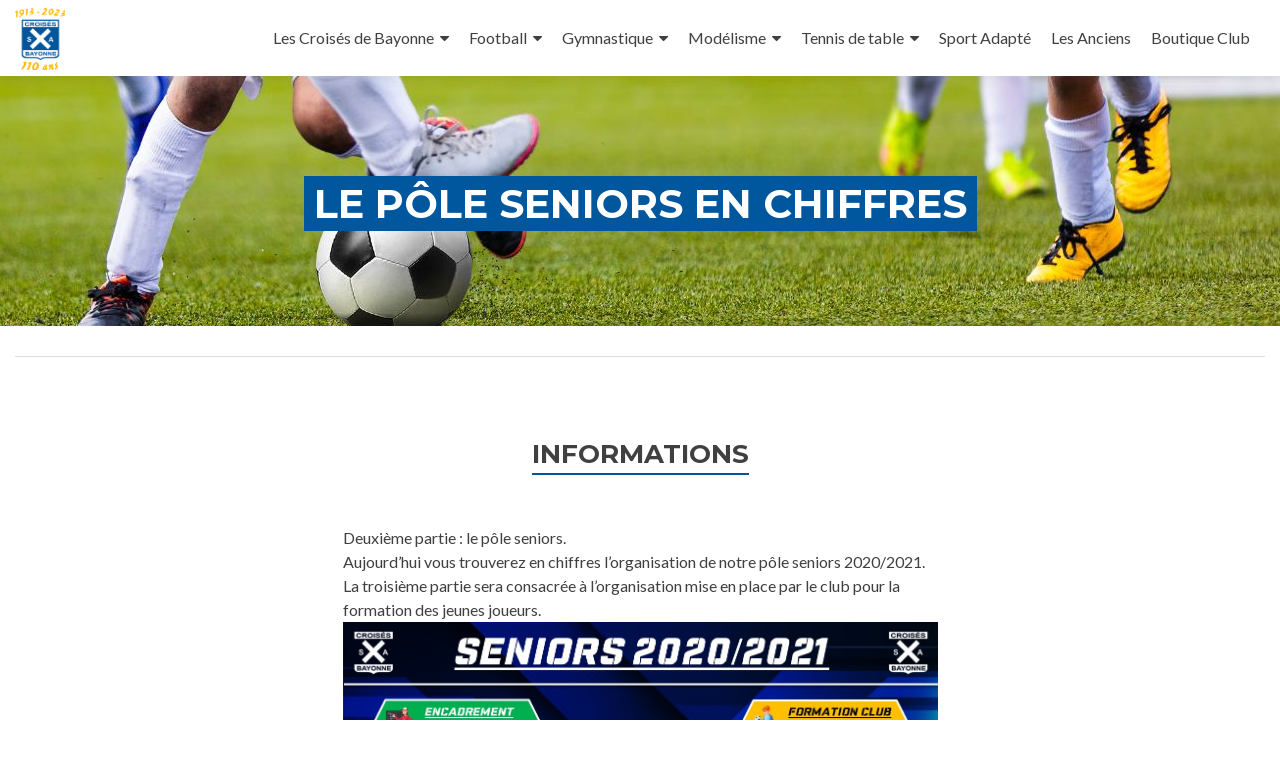

--- FILE ---
content_type: text/html; charset=UTF-8
request_url: https://croises-saint-andre-bayonne.fr/events_foot/le-pole-seniors-en-chiffres/
body_size: 12657
content:


<!DOCTYPE html>

<html lang="fr-FR">

<head>
<meta charset="UTF-8">
<meta name="viewport" content="width=device-width, initial-scale=1">
<meta name="google-site-verification" content="E5Zh0q4KYAPFYiA9sk6_gy_AEEcFeFja52hc7ibJMWE" />
<link rel="profile" href="http://gmpg.org/xfn/11">
<link rel="pingback" href="https://croises-saint-andre-bayonne.fr/xmlrpc.php">
<link rel="stylesheet" href="https://maxcdn.bootstrapcdn.com/font-awesome/4.5.0/css/font-awesome.min.css">
<script src="https://croises-saint-andre-bayonne.fr/wp-content/themes/croises-saint-andre/js/jquery.js"></script>
<!--<script src="https://croises-saint-andre-bayonne.fr/wp-content/themes/croises-saint-andre/js/bootstrap.min.js"></script>-->
<script src="https://croises-saint-andre-bayonne.fr/wp-content/themes/croises-saint-andre/js/materialize.min.js"></script>
<script src="https://croises-saint-andre-bayonne.fr/wp-content/themes/croises-saint-andre/js/statistiques_display.js"></script>

<!--[if lt IE 9]>
<script src="https://croises-saint-andre-bayonne.fr/wp-content/themes/zerif-lite/js/html5.js"></script>
<link rel="stylesheet" href="https://croises-saint-andre-bayonne.fr/wp-content/themes/zerif-lite/css/ie.css" type="text/css">
<![endif]-->

<title>Le pôle seniors en chiffres &#8211; Croisés de Saint-André de Bayonne</title>
<meta name='robots' content='max-image-preview:large' />
<link rel='dns-prefetch' href='//fonts.googleapis.com' />
<link rel="alternate" type="application/rss+xml" title="Croisés de Saint-André de Bayonne &raquo; Flux" href="https://croises-saint-andre-bayonne.fr/feed/" />
<link rel="alternate" type="application/rss+xml" title="Croisés de Saint-André de Bayonne &raquo; Flux des commentaires" href="https://croises-saint-andre-bayonne.fr/comments/feed/" />
<link rel="alternate" title="oEmbed (JSON)" type="application/json+oembed" href="https://croises-saint-andre-bayonne.fr/wp-json/oembed/1.0/embed?url=https%3A%2F%2Fcroises-saint-andre-bayonne.fr%2Fevents_foot%2Fle-pole-seniors-en-chiffres%2F" />
<link rel="alternate" title="oEmbed (XML)" type="text/xml+oembed" href="https://croises-saint-andre-bayonne.fr/wp-json/oembed/1.0/embed?url=https%3A%2F%2Fcroises-saint-andre-bayonne.fr%2Fevents_foot%2Fle-pole-seniors-en-chiffres%2F&#038;format=xml" />
<style id='wp-img-auto-sizes-contain-inline-css' type='text/css'>
img:is([sizes=auto i],[sizes^="auto," i]){contain-intrinsic-size:3000px 1500px}
/*# sourceURL=wp-img-auto-sizes-contain-inline-css */
</style>
<style id='wp-emoji-styles-inline-css' type='text/css'>

	img.wp-smiley, img.emoji {
		display: inline !important;
		border: none !important;
		box-shadow: none !important;
		height: 1em !important;
		width: 1em !important;
		margin: 0 0.07em !important;
		vertical-align: -0.1em !important;
		background: none !important;
		padding: 0 !important;
	}
/*# sourceURL=wp-emoji-styles-inline-css */
</style>
<style id='wp-block-library-inline-css' type='text/css'>
:root{--wp-block-synced-color:#7a00df;--wp-block-synced-color--rgb:122,0,223;--wp-bound-block-color:var(--wp-block-synced-color);--wp-editor-canvas-background:#ddd;--wp-admin-theme-color:#007cba;--wp-admin-theme-color--rgb:0,124,186;--wp-admin-theme-color-darker-10:#006ba1;--wp-admin-theme-color-darker-10--rgb:0,107,160.5;--wp-admin-theme-color-darker-20:#005a87;--wp-admin-theme-color-darker-20--rgb:0,90,135;--wp-admin-border-width-focus:2px}@media (min-resolution:192dpi){:root{--wp-admin-border-width-focus:1.5px}}.wp-element-button{cursor:pointer}:root .has-very-light-gray-background-color{background-color:#eee}:root .has-very-dark-gray-background-color{background-color:#313131}:root .has-very-light-gray-color{color:#eee}:root .has-very-dark-gray-color{color:#313131}:root .has-vivid-green-cyan-to-vivid-cyan-blue-gradient-background{background:linear-gradient(135deg,#00d084,#0693e3)}:root .has-purple-crush-gradient-background{background:linear-gradient(135deg,#34e2e4,#4721fb 50%,#ab1dfe)}:root .has-hazy-dawn-gradient-background{background:linear-gradient(135deg,#faaca8,#dad0ec)}:root .has-subdued-olive-gradient-background{background:linear-gradient(135deg,#fafae1,#67a671)}:root .has-atomic-cream-gradient-background{background:linear-gradient(135deg,#fdd79a,#004a59)}:root .has-nightshade-gradient-background{background:linear-gradient(135deg,#330968,#31cdcf)}:root .has-midnight-gradient-background{background:linear-gradient(135deg,#020381,#2874fc)}:root{--wp--preset--font-size--normal:16px;--wp--preset--font-size--huge:42px}.has-regular-font-size{font-size:1em}.has-larger-font-size{font-size:2.625em}.has-normal-font-size{font-size:var(--wp--preset--font-size--normal)}.has-huge-font-size{font-size:var(--wp--preset--font-size--huge)}.has-text-align-center{text-align:center}.has-text-align-left{text-align:left}.has-text-align-right{text-align:right}.has-fit-text{white-space:nowrap!important}#end-resizable-editor-section{display:none}.aligncenter{clear:both}.items-justified-left{justify-content:flex-start}.items-justified-center{justify-content:center}.items-justified-right{justify-content:flex-end}.items-justified-space-between{justify-content:space-between}.screen-reader-text{border:0;clip-path:inset(50%);height:1px;margin:-1px;overflow:hidden;padding:0;position:absolute;width:1px;word-wrap:normal!important}.screen-reader-text:focus{background-color:#ddd;clip-path:none;color:#444;display:block;font-size:1em;height:auto;left:5px;line-height:normal;padding:15px 23px 14px;text-decoration:none;top:5px;width:auto;z-index:100000}html :where(.has-border-color){border-style:solid}html :where([style*=border-top-color]){border-top-style:solid}html :where([style*=border-right-color]){border-right-style:solid}html :where([style*=border-bottom-color]){border-bottom-style:solid}html :where([style*=border-left-color]){border-left-style:solid}html :where([style*=border-width]){border-style:solid}html :where([style*=border-top-width]){border-top-style:solid}html :where([style*=border-right-width]){border-right-style:solid}html :where([style*=border-bottom-width]){border-bottom-style:solid}html :where([style*=border-left-width]){border-left-style:solid}html :where(img[class*=wp-image-]){height:auto;max-width:100%}:where(figure){margin:0 0 1em}html :where(.is-position-sticky){--wp-admin--admin-bar--position-offset:var(--wp-admin--admin-bar--height,0px)}@media screen and (max-width:600px){html :where(.is-position-sticky){--wp-admin--admin-bar--position-offset:0px}}

/*# sourceURL=wp-block-library-inline-css */
</style><style id='global-styles-inline-css' type='text/css'>
:root{--wp--preset--aspect-ratio--square: 1;--wp--preset--aspect-ratio--4-3: 4/3;--wp--preset--aspect-ratio--3-4: 3/4;--wp--preset--aspect-ratio--3-2: 3/2;--wp--preset--aspect-ratio--2-3: 2/3;--wp--preset--aspect-ratio--16-9: 16/9;--wp--preset--aspect-ratio--9-16: 9/16;--wp--preset--color--black: #000000;--wp--preset--color--cyan-bluish-gray: #abb8c3;--wp--preset--color--white: #ffffff;--wp--preset--color--pale-pink: #f78da7;--wp--preset--color--vivid-red: #cf2e2e;--wp--preset--color--luminous-vivid-orange: #ff6900;--wp--preset--color--luminous-vivid-amber: #fcb900;--wp--preset--color--light-green-cyan: #7bdcb5;--wp--preset--color--vivid-green-cyan: #00d084;--wp--preset--color--pale-cyan-blue: #8ed1fc;--wp--preset--color--vivid-cyan-blue: #0693e3;--wp--preset--color--vivid-purple: #9b51e0;--wp--preset--gradient--vivid-cyan-blue-to-vivid-purple: linear-gradient(135deg,rgb(6,147,227) 0%,rgb(155,81,224) 100%);--wp--preset--gradient--light-green-cyan-to-vivid-green-cyan: linear-gradient(135deg,rgb(122,220,180) 0%,rgb(0,208,130) 100%);--wp--preset--gradient--luminous-vivid-amber-to-luminous-vivid-orange: linear-gradient(135deg,rgb(252,185,0) 0%,rgb(255,105,0) 100%);--wp--preset--gradient--luminous-vivid-orange-to-vivid-red: linear-gradient(135deg,rgb(255,105,0) 0%,rgb(207,46,46) 100%);--wp--preset--gradient--very-light-gray-to-cyan-bluish-gray: linear-gradient(135deg,rgb(238,238,238) 0%,rgb(169,184,195) 100%);--wp--preset--gradient--cool-to-warm-spectrum: linear-gradient(135deg,rgb(74,234,220) 0%,rgb(151,120,209) 20%,rgb(207,42,186) 40%,rgb(238,44,130) 60%,rgb(251,105,98) 80%,rgb(254,248,76) 100%);--wp--preset--gradient--blush-light-purple: linear-gradient(135deg,rgb(255,206,236) 0%,rgb(152,150,240) 100%);--wp--preset--gradient--blush-bordeaux: linear-gradient(135deg,rgb(254,205,165) 0%,rgb(254,45,45) 50%,rgb(107,0,62) 100%);--wp--preset--gradient--luminous-dusk: linear-gradient(135deg,rgb(255,203,112) 0%,rgb(199,81,192) 50%,rgb(65,88,208) 100%);--wp--preset--gradient--pale-ocean: linear-gradient(135deg,rgb(255,245,203) 0%,rgb(182,227,212) 50%,rgb(51,167,181) 100%);--wp--preset--gradient--electric-grass: linear-gradient(135deg,rgb(202,248,128) 0%,rgb(113,206,126) 100%);--wp--preset--gradient--midnight: linear-gradient(135deg,rgb(2,3,129) 0%,rgb(40,116,252) 100%);--wp--preset--font-size--small: 13px;--wp--preset--font-size--medium: 20px;--wp--preset--font-size--large: 36px;--wp--preset--font-size--x-large: 42px;--wp--preset--spacing--20: 0.44rem;--wp--preset--spacing--30: 0.67rem;--wp--preset--spacing--40: 1rem;--wp--preset--spacing--50: 1.5rem;--wp--preset--spacing--60: 2.25rem;--wp--preset--spacing--70: 3.38rem;--wp--preset--spacing--80: 5.06rem;--wp--preset--shadow--natural: 6px 6px 9px rgba(0, 0, 0, 0.2);--wp--preset--shadow--deep: 12px 12px 50px rgba(0, 0, 0, 0.4);--wp--preset--shadow--sharp: 6px 6px 0px rgba(0, 0, 0, 0.2);--wp--preset--shadow--outlined: 6px 6px 0px -3px rgb(255, 255, 255), 6px 6px rgb(0, 0, 0);--wp--preset--shadow--crisp: 6px 6px 0px rgb(0, 0, 0);}:where(.is-layout-flex){gap: 0.5em;}:where(.is-layout-grid){gap: 0.5em;}body .is-layout-flex{display: flex;}.is-layout-flex{flex-wrap: wrap;align-items: center;}.is-layout-flex > :is(*, div){margin: 0;}body .is-layout-grid{display: grid;}.is-layout-grid > :is(*, div){margin: 0;}:where(.wp-block-columns.is-layout-flex){gap: 2em;}:where(.wp-block-columns.is-layout-grid){gap: 2em;}:where(.wp-block-post-template.is-layout-flex){gap: 1.25em;}:where(.wp-block-post-template.is-layout-grid){gap: 1.25em;}.has-black-color{color: var(--wp--preset--color--black) !important;}.has-cyan-bluish-gray-color{color: var(--wp--preset--color--cyan-bluish-gray) !important;}.has-white-color{color: var(--wp--preset--color--white) !important;}.has-pale-pink-color{color: var(--wp--preset--color--pale-pink) !important;}.has-vivid-red-color{color: var(--wp--preset--color--vivid-red) !important;}.has-luminous-vivid-orange-color{color: var(--wp--preset--color--luminous-vivid-orange) !important;}.has-luminous-vivid-amber-color{color: var(--wp--preset--color--luminous-vivid-amber) !important;}.has-light-green-cyan-color{color: var(--wp--preset--color--light-green-cyan) !important;}.has-vivid-green-cyan-color{color: var(--wp--preset--color--vivid-green-cyan) !important;}.has-pale-cyan-blue-color{color: var(--wp--preset--color--pale-cyan-blue) !important;}.has-vivid-cyan-blue-color{color: var(--wp--preset--color--vivid-cyan-blue) !important;}.has-vivid-purple-color{color: var(--wp--preset--color--vivid-purple) !important;}.has-black-background-color{background-color: var(--wp--preset--color--black) !important;}.has-cyan-bluish-gray-background-color{background-color: var(--wp--preset--color--cyan-bluish-gray) !important;}.has-white-background-color{background-color: var(--wp--preset--color--white) !important;}.has-pale-pink-background-color{background-color: var(--wp--preset--color--pale-pink) !important;}.has-vivid-red-background-color{background-color: var(--wp--preset--color--vivid-red) !important;}.has-luminous-vivid-orange-background-color{background-color: var(--wp--preset--color--luminous-vivid-orange) !important;}.has-luminous-vivid-amber-background-color{background-color: var(--wp--preset--color--luminous-vivid-amber) !important;}.has-light-green-cyan-background-color{background-color: var(--wp--preset--color--light-green-cyan) !important;}.has-vivid-green-cyan-background-color{background-color: var(--wp--preset--color--vivid-green-cyan) !important;}.has-pale-cyan-blue-background-color{background-color: var(--wp--preset--color--pale-cyan-blue) !important;}.has-vivid-cyan-blue-background-color{background-color: var(--wp--preset--color--vivid-cyan-blue) !important;}.has-vivid-purple-background-color{background-color: var(--wp--preset--color--vivid-purple) !important;}.has-black-border-color{border-color: var(--wp--preset--color--black) !important;}.has-cyan-bluish-gray-border-color{border-color: var(--wp--preset--color--cyan-bluish-gray) !important;}.has-white-border-color{border-color: var(--wp--preset--color--white) !important;}.has-pale-pink-border-color{border-color: var(--wp--preset--color--pale-pink) !important;}.has-vivid-red-border-color{border-color: var(--wp--preset--color--vivid-red) !important;}.has-luminous-vivid-orange-border-color{border-color: var(--wp--preset--color--luminous-vivid-orange) !important;}.has-luminous-vivid-amber-border-color{border-color: var(--wp--preset--color--luminous-vivid-amber) !important;}.has-light-green-cyan-border-color{border-color: var(--wp--preset--color--light-green-cyan) !important;}.has-vivid-green-cyan-border-color{border-color: var(--wp--preset--color--vivid-green-cyan) !important;}.has-pale-cyan-blue-border-color{border-color: var(--wp--preset--color--pale-cyan-blue) !important;}.has-vivid-cyan-blue-border-color{border-color: var(--wp--preset--color--vivid-cyan-blue) !important;}.has-vivid-purple-border-color{border-color: var(--wp--preset--color--vivid-purple) !important;}.has-vivid-cyan-blue-to-vivid-purple-gradient-background{background: var(--wp--preset--gradient--vivid-cyan-blue-to-vivid-purple) !important;}.has-light-green-cyan-to-vivid-green-cyan-gradient-background{background: var(--wp--preset--gradient--light-green-cyan-to-vivid-green-cyan) !important;}.has-luminous-vivid-amber-to-luminous-vivid-orange-gradient-background{background: var(--wp--preset--gradient--luminous-vivid-amber-to-luminous-vivid-orange) !important;}.has-luminous-vivid-orange-to-vivid-red-gradient-background{background: var(--wp--preset--gradient--luminous-vivid-orange-to-vivid-red) !important;}.has-very-light-gray-to-cyan-bluish-gray-gradient-background{background: var(--wp--preset--gradient--very-light-gray-to-cyan-bluish-gray) !important;}.has-cool-to-warm-spectrum-gradient-background{background: var(--wp--preset--gradient--cool-to-warm-spectrum) !important;}.has-blush-light-purple-gradient-background{background: var(--wp--preset--gradient--blush-light-purple) !important;}.has-blush-bordeaux-gradient-background{background: var(--wp--preset--gradient--blush-bordeaux) !important;}.has-luminous-dusk-gradient-background{background: var(--wp--preset--gradient--luminous-dusk) !important;}.has-pale-ocean-gradient-background{background: var(--wp--preset--gradient--pale-ocean) !important;}.has-electric-grass-gradient-background{background: var(--wp--preset--gradient--electric-grass) !important;}.has-midnight-gradient-background{background: var(--wp--preset--gradient--midnight) !important;}.has-small-font-size{font-size: var(--wp--preset--font-size--small) !important;}.has-medium-font-size{font-size: var(--wp--preset--font-size--medium) !important;}.has-large-font-size{font-size: var(--wp--preset--font-size--large) !important;}.has-x-large-font-size{font-size: var(--wp--preset--font-size--x-large) !important;}
/*# sourceURL=global-styles-inline-css */
</style>

<style id='classic-theme-styles-inline-css' type='text/css'>
/*! This file is auto-generated */
.wp-block-button__link{color:#fff;background-color:#32373c;border-radius:9999px;box-shadow:none;text-decoration:none;padding:calc(.667em + 2px) calc(1.333em + 2px);font-size:1.125em}.wp-block-file__button{background:#32373c;color:#fff;text-decoration:none}
/*# sourceURL=/wp-includes/css/classic-themes.min.css */
</style>
<link rel='stylesheet' id='document-gallery-css' href='https://croises-saint-andre-bayonne.fr/wp-content/plugins/document-gallery/src/assets/css/style.min.css?ver=5.1.0' type='text/css' media='all' />
<link rel='stylesheet' id='zerif_font-css' href='//fonts.googleapis.com/css?family=Lato%3A300%2C400%2C700%2C400italic%7CMontserrat%3A400%2C700%7CHomemade+Apple&#038;subset=latin%2Clatin-ext' type='text/css' media='all' />
<link rel='stylesheet' id='zerif_font_all-css' href='//fonts.googleapis.com/css?family=Open+Sans%3A300%2C300italic%2C400%2C400italic%2C600%2C600italic%2C700%2C700italic%2C800%2C800italic&#038;subset=latin&#038;ver=6.9' type='text/css' media='all' />
<link rel='stylesheet' id='zerif_bootstrap_style-css' href='https://croises-saint-andre-bayonne.fr/wp-content/themes/zerif-lite/css/bootstrap.css?ver=6.9' type='text/css' media='all' />
<link rel='stylesheet' id='zerif_fontawesome-css' href='https://croises-saint-andre-bayonne.fr/wp-content/themes/zerif-lite/css/font-awesome.min.css?ver=v1' type='text/css' media='all' />
<link rel='stylesheet' id='zerif_style-css' href='https://croises-saint-andre-bayonne.fr/wp-content/themes/croises-saint-andre/style.css?ver=1.8.5.42' type='text/css' media='all' />
<style id='zerif_style-inline-css' type='text/css'>
body.home.page:not(.page-template-template-frontpage) {
			background-image: none !important;
		}
/*# sourceURL=zerif_style-inline-css */
</style>
<link rel='stylesheet' id='zerif_responsive_style-css' href='https://croises-saint-andre-bayonne.fr/wp-content/themes/zerif-lite/css/responsive.css?ver=1.8.5.42' type='text/css' media='all' />
<link rel='stylesheet' id='zerif_ie_style-css' href='https://croises-saint-andre-bayonne.fr/wp-content/themes/zerif-lite/css/ie.css?ver=1.8.5.42' type='text/css' media='all' />
<link rel='stylesheet' id='mm-compiled-options-mobmenu-css' href='https://croises-saint-andre-bayonne.fr/wp-content/uploads/dynamic-mobmenu.css?ver=2.8.8-589' type='text/css' media='all' />
<link rel='stylesheet' id='__EPYT__style-css' href='https://croises-saint-andre-bayonne.fr/wp-content/plugins/youtube-embed-plus/styles/ytprefs.min.css?ver=14.2.4' type='text/css' media='all' />
<style id='__EPYT__style-inline-css' type='text/css'>

                .epyt-gallery-thumb {
                        width: 33.333%;
                }
                
                         @media (min-width:0px) and (max-width: 767px) {
                            .epyt-gallery-rowbreak {
                                display: none;
                            }
                            .epyt-gallery-allthumbs[class*="epyt-cols"] .epyt-gallery-thumb {
                                width: 100% !important;
                            }
                          }
/*# sourceURL=__EPYT__style-inline-css */
</style>
<link rel='stylesheet' id='cssmobmenu-icons-css' href='https://croises-saint-andre-bayonne.fr/wp-content/plugins/mobile-menu/includes/css/mobmenu-icons.css?ver=6.9' type='text/css' media='all' />
<link rel='stylesheet' id='cssmobmenu-css' href='https://croises-saint-andre-bayonne.fr/wp-content/plugins/mobile-menu/includes/css/mobmenu.css?ver=2.8.8' type='text/css' media='all' />
<link rel='stylesheet' id='um_modal-css' href='https://croises-saint-andre-bayonne.fr/wp-content/plugins/ultimate-member/assets/css/um-modal.min.css?ver=2.11.1' type='text/css' media='all' />
<link rel='stylesheet' id='um_ui-css' href='https://croises-saint-andre-bayonne.fr/wp-content/plugins/ultimate-member/assets/libs/jquery-ui/jquery-ui.min.css?ver=1.13.2' type='text/css' media='all' />
<link rel='stylesheet' id='um_tipsy-css' href='https://croises-saint-andre-bayonne.fr/wp-content/plugins/ultimate-member/assets/libs/tipsy/tipsy.min.css?ver=1.0.0a' type='text/css' media='all' />
<link rel='stylesheet' id='um_raty-css' href='https://croises-saint-andre-bayonne.fr/wp-content/plugins/ultimate-member/assets/libs/raty/um-raty.min.css?ver=2.6.0' type='text/css' media='all' />
<link rel='stylesheet' id='select2-css' href='https://croises-saint-andre-bayonne.fr/wp-content/plugins/ultimate-member/assets/libs/select2/select2.min.css?ver=4.0.13' type='text/css' media='all' />
<link rel='stylesheet' id='um_fileupload-css' href='https://croises-saint-andre-bayonne.fr/wp-content/plugins/ultimate-member/assets/css/um-fileupload.min.css?ver=2.11.1' type='text/css' media='all' />
<link rel='stylesheet' id='um_confirm-css' href='https://croises-saint-andre-bayonne.fr/wp-content/plugins/ultimate-member/assets/libs/um-confirm/um-confirm.min.css?ver=1.0' type='text/css' media='all' />
<link rel='stylesheet' id='um_datetime-css' href='https://croises-saint-andre-bayonne.fr/wp-content/plugins/ultimate-member/assets/libs/pickadate/default.min.css?ver=3.6.2' type='text/css' media='all' />
<link rel='stylesheet' id='um_datetime_date-css' href='https://croises-saint-andre-bayonne.fr/wp-content/plugins/ultimate-member/assets/libs/pickadate/default.date.min.css?ver=3.6.2' type='text/css' media='all' />
<link rel='stylesheet' id='um_datetime_time-css' href='https://croises-saint-andre-bayonne.fr/wp-content/plugins/ultimate-member/assets/libs/pickadate/default.time.min.css?ver=3.6.2' type='text/css' media='all' />
<link rel='stylesheet' id='um_fonticons_ii-css' href='https://croises-saint-andre-bayonne.fr/wp-content/plugins/ultimate-member/assets/libs/legacy/fonticons/fonticons-ii.min.css?ver=2.11.1' type='text/css' media='all' />
<link rel='stylesheet' id='um_fonticons_fa-css' href='https://croises-saint-andre-bayonne.fr/wp-content/plugins/ultimate-member/assets/libs/legacy/fonticons/fonticons-fa.min.css?ver=2.11.1' type='text/css' media='all' />
<link rel='stylesheet' id='um_fontawesome-css' href='https://croises-saint-andre-bayonne.fr/wp-content/plugins/ultimate-member/assets/css/um-fontawesome.min.css?ver=6.5.2' type='text/css' media='all' />
<link rel='stylesheet' id='um_common-css' href='https://croises-saint-andre-bayonne.fr/wp-content/plugins/ultimate-member/assets/css/common.min.css?ver=2.11.1' type='text/css' media='all' />
<link rel='stylesheet' id='um_responsive-css' href='https://croises-saint-andre-bayonne.fr/wp-content/plugins/ultimate-member/assets/css/um-responsive.min.css?ver=2.11.1' type='text/css' media='all' />
<link rel='stylesheet' id='um_styles-css' href='https://croises-saint-andre-bayonne.fr/wp-content/plugins/ultimate-member/assets/css/um-styles.min.css?ver=2.11.1' type='text/css' media='all' />
<link rel='stylesheet' id='um_crop-css' href='https://croises-saint-andre-bayonne.fr/wp-content/plugins/ultimate-member/assets/libs/cropper/cropper.min.css?ver=1.6.1' type='text/css' media='all' />
<link rel='stylesheet' id='um_profile-css' href='https://croises-saint-andre-bayonne.fr/wp-content/plugins/ultimate-member/assets/css/um-profile.min.css?ver=2.11.1' type='text/css' media='all' />
<link rel='stylesheet' id='um_account-css' href='https://croises-saint-andre-bayonne.fr/wp-content/plugins/ultimate-member/assets/css/um-account.min.css?ver=2.11.1' type='text/css' media='all' />
<link rel='stylesheet' id='um_misc-css' href='https://croises-saint-andre-bayonne.fr/wp-content/plugins/ultimate-member/assets/css/um-misc.min.css?ver=2.11.1' type='text/css' media='all' />
<link rel='stylesheet' id='um_default_css-css' href='https://croises-saint-andre-bayonne.fr/wp-content/plugins/ultimate-member/assets/css/um-old-default.min.css?ver=2.11.1' type='text/css' media='all' />
		<script type="text/javascript">
			ajaxurl = typeof(ajaxurl) !== 'string' ? 'https://croises-saint-andre-bayonne.fr/wp-admin/admin-ajax.php' : ajaxurl;
		</script>
		<script type="text/javascript" src="https://croises-saint-andre-bayonne.fr/wp-includes/js/jquery/jquery.min.js?ver=3.7.1" id="jquery-core-js"></script>
<script type="text/javascript" src="https://croises-saint-andre-bayonne.fr/wp-includes/js/jquery/jquery-migrate.min.js?ver=3.4.1" id="jquery-migrate-js"></script>
<script type="text/javascript" src="https://croises-saint-andre-bayonne.fr/wp-content/themes/zerif-lite/js/html5.js?ver=6.9" id="zerif_html5-js"></script>
<script type="text/javascript" id="__ytprefs__-js-extra">
/* <![CDATA[ */
var _EPYT_ = {"ajaxurl":"https://croises-saint-andre-bayonne.fr/wp-admin/admin-ajax.php","security":"1e296dfa85","gallery_scrolloffset":"20","eppathtoscripts":"https://croises-saint-andre-bayonne.fr/wp-content/plugins/youtube-embed-plus/scripts/","eppath":"https://croises-saint-andre-bayonne.fr/wp-content/plugins/youtube-embed-plus/","epresponsiveselector":"[\"iframe.__youtube_prefs_widget__\"]","epdovol":"1","version":"14.2.4","evselector":"iframe.__youtube_prefs__[src], iframe[src*=\"youtube.com/embed/\"], iframe[src*=\"youtube-nocookie.com/embed/\"]","ajax_compat":"","maxres_facade":"eager","ytapi_load":"light","pause_others":"","stopMobileBuffer":"1","facade_mode":"1","not_live_on_channel":""};
//# sourceURL=__ytprefs__-js-extra
/* ]]> */
</script>
<script type="text/javascript" src="https://croises-saint-andre-bayonne.fr/wp-content/plugins/youtube-embed-plus/scripts/ytprefs.min.js?ver=14.2.4" id="__ytprefs__-js"></script>
<script type="text/javascript" src="https://croises-saint-andre-bayonne.fr/wp-content/plugins/mobile-menu/includes/js/mobmenu.js?ver=2.8.8" id="mobmenujs-js"></script>
<script type="text/javascript" src="https://croises-saint-andre-bayonne.fr/wp-content/plugins/ultimate-member/assets/js/um-gdpr.min.js?ver=2.11.1" id="um-gdpr-js"></script>
<link rel="https://api.w.org/" href="https://croises-saint-andre-bayonne.fr/wp-json/" /><link rel="EditURI" type="application/rsd+xml" title="RSD" href="https://croises-saint-andre-bayonne.fr/xmlrpc.php?rsd" />
<meta name="generator" content="WordPress 6.9" />
<link rel="canonical" href="https://croises-saint-andre-bayonne.fr/events_foot/le-pole-seniors-en-chiffres/" />
<link rel='shortlink' href='https://croises-saint-andre-bayonne.fr/?p=5464' />
<style type="text/css" id="custom-background-css">
body.custom-background { background-image: url("https://croises-saint-andre-bayonne.fr/wp-content/uploads/2016/04/Header-All.png"); background-position: center top; background-size: auto; background-repeat: no-repeat; background-attachment: fixed; }
</style>
	<link rel="icon" href="https://croises-saint-andre-bayonne.fr/wp-content/uploads/2018/09/cropped-Logo-32x32.png" sizes="32x32" />
<link rel="icon" href="https://croises-saint-andre-bayonne.fr/wp-content/uploads/2018/09/cropped-Logo-192x192.png" sizes="192x192" />
<link rel="apple-touch-icon" href="https://croises-saint-andre-bayonne.fr/wp-content/uploads/2018/09/cropped-Logo-180x180.png" />
<meta name="msapplication-TileImage" content="https://croises-saint-andre-bayonne.fr/wp-content/uploads/2018/09/cropped-Logo-270x270.png" />

</head>


	<body class="wp-singular events_foot-template-default single single-events_foot postid-5464 wp-custom-logo wp-theme-zerif-lite wp-child-theme-croises-saint-andre metaslider-plugin mob-menu-slideout-over" >



<div id="mobilebgfix">
	<div class="mobile-bg-fix-img-wrap">
		<div class="mobile-bg-fix-img"></div>
	</div>
	<div class="mobile-bg-fix-whole-site">


<header id="home" class="header">

	<div id="main-nav" class="navbar navbar-inverse bs-docs-nav" role="banner">

		<div class="container">

			<div class="navbar-header responsive-logo">

				<button class="navbar-toggle collapsed" type="button" data-toggle="collapse" data-target=".bs-navbar-collapse">

				<span class="sr-only">Afficher/masquer la navigation</span>

				<span class="icon-bar"></span>

				<span class="icon-bar"></span>

				<span class="icon-bar"></span>

				</button>

				<a href="https://croises-saint-andre-bayonne.fr/" class="navbar-brand"><img src="https://croises-saint-andre-bayonne.fr/wp-content/uploads/2023/03/cropped-Logo-Croises-110ans.png" alt="Croisés de Saint-André de Bayonne"></a>
			</div>

			<nav class="navbar-collapse bs-navbar-collapse collapse" role="navigation"   id="site-navigation">
				<a class="screen-reader-text skip-link" href="#content">Aller au contenu principal</a>
				<ul id="menu-menu-general" class="nav navbar-nav navbar-right responsive-nav main-nav-list"><li id="menu-item-710" class="menu-item menu-item-type-post_type menu-item-object-page menu-item-has-children menu-item-710"><a href="https://croises-saint-andre-bayonne.fr/les-croises-de-bayonne/">Les Croisés de Bayonne</a>
<ul class="sub-menu">
	<li id="menu-item-712" class="menu-item menu-item-type-post_type menu-item-object-page menu-item-712"><a href="https://croises-saint-andre-bayonne.fr/les-croises-de-bayonne/notre-comite-directeur/">Notre comité directeur</a></li>
	<li id="menu-item-711" class="menu-item menu-item-type-post_type menu-item-object-page menu-item-711"><a href="https://croises-saint-andre-bayonne.fr/les-croises-de-bayonne/notre-histoire/">Notre histoire</a></li>
	<li id="menu-item-713" class="menu-item menu-item-type-post_type menu-item-object-page menu-item-713"><a href="https://croises-saint-andre-bayonne.fr/les-croises-de-bayonne/assemblee-generale/">Assemblée Générale</a></li>
	<li id="menu-item-7345" class="menu-item menu-item-type-post_type menu-item-object-page menu-item-7345"><a href="https://croises-saint-andre-bayonne.fr/les-croises-de-bayonne/la-commission-animation/">La commission Animation</a></li>
	<li id="menu-item-7347" class="menu-item menu-item-type-post_type menu-item-object-page menu-item-7347"><a href="https://croises-saint-andre-bayonne.fr/les-croises-de-bayonne/la-commission-partenariat/">La Commission Partenariat</a></li>
	<li id="menu-item-2413" class="menu-item menu-item-type-post_type menu-item-object-page menu-item-2413"><a href="https://croises-saint-andre-bayonne.fr/les-croises-de-bayonne/brochure/">Plaquette</a></li>
	<li id="menu-item-2446" class="menu-item menu-item-type-post_type menu-item-object-page menu-item-2446"><a href="https://croises-saint-andre-bayonne.fr/les-croises-de-bayonne/partenaires/">Partenaires</a></li>
</ul>
</li>
<li id="menu-item-802" class="menu-item menu-item-type-custom menu-item-object-custom menu-item-has-children menu-item-802"><a href="https://croises-saint-andre-bayonne.fr/section-football/">Football</a>
<ul class="sub-menu">
	<li id="menu-item-9442" class="menu-item menu-item-type-custom menu-item-object-custom menu-item-has-children menu-item-9442"><a href="https://croises-saint-andre-bayonne.fr/section-football/">Les pôles foot</a>
	<ul class="sub-menu">
		<li id="menu-item-1394" class="menu-item menu-item-type-post_type menu-item-object-page menu-item-1394"><a href="https://croises-saint-andre-bayonne.fr/section-football/pole-ecole-de-football/">Pôle École de Football</a></li>
		<li id="menu-item-7651" class="menu-item menu-item-type-post_type menu-item-object-page menu-item-7651"><a href="https://croises-saint-andre-bayonne.fr/section-football/pole-feminin/">Pôle Féminin</a></li>
		<li id="menu-item-1425" class="menu-item menu-item-type-post_type menu-item-object-page menu-item-1425"><a href="https://croises-saint-andre-bayonne.fr/section-football/pole-pre-formation/">Pôle Pré-formation</a></li>
		<li id="menu-item-1395" class="menu-item menu-item-type-post_type menu-item-object-page menu-item-1395"><a href="https://croises-saint-andre-bayonne.fr/section-football/pole-formation/">Pôle Formation</a></li>
		<li id="menu-item-1396" class="menu-item menu-item-type-post_type menu-item-object-page menu-item-1396"><a href="https://croises-saint-andre-bayonne.fr/section-football/pole-seniors/">Pôle Seniors</a></li>
		<li id="menu-item-2746" class="menu-item menu-item-type-post_type menu-item-object-page menu-item-2746"><a href="https://croises-saint-andre-bayonne.fr/section-football/pole-gardien/">Pôle Gardiens</a></li>
		<li id="menu-item-722" class="menu-item menu-item-type-post_type menu-item-object-page menu-item-722"><a href="https://croises-saint-andre-bayonne.fr/section-football/arbitres-football/">Pôle Arbitre</a></li>
	</ul>
</li>
	<li id="menu-item-2862" class="menu-item menu-item-type-post_type menu-item-object-page menu-item-2862"><a href="https://croises-saint-andre-bayonne.fr/section-football/real-sociedad-football/">Real Sociedad Football</a></li>
	<li id="menu-item-7694" class="menu-item menu-item-type-post_type menu-item-object-page menu-item-7694"><a href="https://croises-saint-andre-bayonne.fr/section-football/section-scolaire-futsal/">Section scolaire Futsal</a></li>
	<li id="menu-item-957" class="menu-item menu-item-type-post_type menu-item-object-page menu-item-957"><a href="https://croises-saint-andre-bayonne.fr/section-football/stages-vacances/">Stages Vacances</a></li>
	<li id="menu-item-715" class="menu-item menu-item-type-post_type menu-item-object-page menu-item-715"><a href="https://croises-saint-andre-bayonne.fr/section-football/organigramme-football/">Organigramme</a></li>
	<li id="menu-item-720" class="menu-item menu-item-type-post_type menu-item-object-page menu-item-720"><a href="https://croises-saint-andre-bayonne.fr/section-football/galerie-photos-football/">Galerie photos</a></li>
	<li id="menu-item-959" class="menu-item menu-item-type-post_type menu-item-object-page menu-item-959"><a href="https://croises-saint-andre-bayonne.fr/section-football/actualites/">Actualités</a></li>
	<li id="menu-item-993" class="menu-item menu-item-type-post_type menu-item-object-page menu-item-993"><a href="https://croises-saint-andre-bayonne.fr/section-football/contact/">Contact</a></li>
</ul>
</li>
<li id="menu-item-803" class="menu-item menu-item-type-custom menu-item-object-custom menu-item-has-children menu-item-803"><a href="https://croises-saint-andre-bayonne.fr/section-gymnastique/organigramme-gymnastique/">Gymnastique</a>
<ul class="sub-menu">
	<li id="menu-item-725" class="menu-item menu-item-type-post_type menu-item-object-page menu-item-725"><a href="https://croises-saint-andre-bayonne.fr/section-gymnastique/organigramme-gymnastique/">Organigramme</a></li>
	<li id="menu-item-726" class="menu-item menu-item-type-post_type menu-item-object-page menu-item-726"><a href="https://croises-saint-andre-bayonne.fr/section-gymnastique/horaires-et-inscriptions-gymnastique/">Horaires et Inscriptions</a></li>
	<li id="menu-item-727" class="menu-item menu-item-type-post_type menu-item-object-page menu-item-727"><a href="https://croises-saint-andre-bayonne.fr/section-gymnastique/calendrier-gymnastique/">Calendrier</a></li>
	<li id="menu-item-728" class="menu-item menu-item-type-post_type menu-item-object-page menu-item-728"><a href="https://croises-saint-andre-bayonne.fr/section-gymnastique/competitions-gymnastique/">Compétitions</a></li>
	<li id="menu-item-729" class="menu-item menu-item-type-post_type menu-item-object-page menu-item-729"><a href="https://croises-saint-andre-bayonne.fr/section-gymnastique/resultats-gymnastique/">Résultats</a></li>
	<li id="menu-item-730" class="menu-item menu-item-type-post_type menu-item-object-page menu-item-730"><a href="https://croises-saint-andre-bayonne.fr/section-gymnastique/galerie-photos-gymnastique/">Galerie Photos</a></li>
	<li id="menu-item-731" class="menu-item menu-item-type-post_type menu-item-object-page menu-item-731"><a href="https://croises-saint-andre-bayonne.fr/section-gymnastique/liens-et-infos-utiles/">Liens et Infos utiles</a></li>
</ul>
</li>
<li id="menu-item-804" class="menu-item menu-item-type-custom menu-item-object-custom menu-item-has-children menu-item-804"><a href="https://croises-saint-andre-bayonne.fr/section-modelisme/">Modélisme</a>
<ul class="sub-menu">
	<li id="menu-item-733" class="menu-item menu-item-type-post_type menu-item-object-page menu-item-733"><a href="https://croises-saint-andre-bayonne.fr/section-modelisme/organigramme-modelisme/">Le bureau</a></li>
	<li id="menu-item-1906" class="menu-item menu-item-type-post_type menu-item-object-page menu-item-1906"><a href="https://croises-saint-andre-bayonne.fr/section-modelisme/histoire-de-la-section-modelisme/">Histoire de la section modélisme</a></li>
	<li id="menu-item-734" class="menu-item menu-item-type-post_type menu-item-object-page menu-item-734"><a href="https://croises-saint-andre-bayonne.fr/section-modelisme/horaires-et-inscriptions-modelisme/">Horaires et Inscriptions</a></li>
	<li id="menu-item-735" class="menu-item menu-item-type-post_type menu-item-object-page menu-item-735"><a href="https://croises-saint-andre-bayonne.fr/section-modelisme/calendrier-modelisme/">Calendrier</a></li>
	<li id="menu-item-736" class="menu-item menu-item-type-post_type menu-item-object-page menu-item-736"><a href="https://croises-saint-andre-bayonne.fr/section-modelisme/festival-modelisme/">Festival</a></li>
	<li id="menu-item-746" class="menu-item menu-item-type-post_type menu-item-object-page menu-item-746"><a href="https://croises-saint-andre-bayonne.fr/section-modelisme/galerie-photos-modelisme/le-grand-reseau-modelisme/">Le grand réseau</a></li>
	<li id="menu-item-747" class="menu-item menu-item-type-post_type menu-item-object-page menu-item-747"><a href="https://croises-saint-andre-bayonne.fr/section-modelisme/galerie-photos-modelisme/reseau-dexposition-modelisme/">Le réseau d&#8217;exposition</a></li>
	<li id="menu-item-748" class="menu-item menu-item-type-post_type menu-item-object-page menu-item-748"><a href="https://croises-saint-andre-bayonne.fr/section-modelisme/galerie-photos-modelisme/latelier-modelisme/">L&#8217;atelier</a></li>
	<li id="menu-item-749" class="menu-item menu-item-type-post_type menu-item-object-page menu-item-749"><a href="https://croises-saint-andre-bayonne.fr/section-modelisme/galerie-photos-modelisme/naval-modelisme/">La page du naval</a></li>
	<li id="menu-item-750" class="menu-item menu-item-type-post_type menu-item-object-page menu-item-750"><a href="https://croises-saint-andre-bayonne.fr/section-modelisme/galerie-photos-modelisme/maquettes-diverses-modelisme/">Maquettes diverses</a></li>
</ul>
</li>
<li id="menu-item-805" class="menu-item menu-item-type-custom menu-item-object-custom menu-item-has-children menu-item-805"><a href="https://croises-saint-andre-bayonne.fr/section-tennis-de-table/">Tennis de table</a>
<ul class="sub-menu">
	<li id="menu-item-738" class="menu-item menu-item-type-post_type menu-item-object-page menu-item-738"><a href="https://croises-saint-andre-bayonne.fr/section-tennis-de-table/organigramme-tennis-de-table/">Organigramme</a></li>
	<li id="menu-item-6635" class="menu-item menu-item-type-post_type menu-item-object-page menu-item-6635"><a href="https://croises-saint-andre-bayonne.fr/contact-tennis-de-table/">contact &#8211; horaires</a></li>
	<li id="menu-item-6609" class="menu-item menu-item-type-post_type menu-item-object-page menu-item-6609"><a href="https://croises-saint-andre-bayonne.fr/les_joueurs/">Les joueurs Croisés</a></li>
	<li id="menu-item-7138" class="menu-item menu-item-type-post_type menu-item-object-page menu-item-7138"><a href="https://croises-saint-andre-bayonne.fr/resultats-calendrier/">Résultats-Calendrier</a></li>
	<li id="menu-item-6783" class="menu-item menu-item-type-custom menu-item-object-custom menu-item-6783"><a href="https://croises-saint-andre-bayonne.fr/resultats-par-tableaux/?numero=10640019&#038;nomclub=CROISES%20BAYONNE">Résultats par tableaux</a></li>
	<li id="menu-item-6819" class="menu-item menu-item-type-post_type menu-item-object-page menu-item-6819"><a href="https://croises-saint-andre-bayonne.fr/rechercher-un-club/">Rechercher un club</a></li>
	<li id="menu-item-6824" class="menu-item menu-item-type-post_type menu-item-object-page menu-item-6824"><a href="https://croises-saint-andre-bayonne.fr/rechercher-un-joueur/">Rechercher un joueur</a></li>
	<li id="menu-item-6678" class="menu-item menu-item-type-post_type menu-item-object-page menu-item-6678"><a href="https://croises-saint-andre-bayonne.fr/section-tennis-de-table/actualites-tennis-de-table/">Actualités</a></li>
	<li id="menu-item-8115" class="menu-item menu-item-type-post_type menu-item-object-page menu-item-8115"><a href="https://croises-saint-andre-bayonne.fr/section-tennis-de-table/liens-et-infos-utiles/">Liens et infos utiles</a></li>
	<li id="menu-item-3802" class="menu-item menu-item-type-post_type menu-item-object-page menu-item-3802"><a href="https://croises-saint-andre-bayonne.fr/section-tennis-de-table/galerie-photos/">Galerie photos</a></li>
</ul>
</li>
<li id="menu-item-1159" class="menu-item menu-item-type-post_type menu-item-object-page menu-item-1159"><a href="https://croises-saint-andre-bayonne.fr/section-football/sport-adapte/">Sport Adapté</a></li>
<li id="menu-item-3911" class="menu-item menu-item-type-post_type menu-item-object-page menu-item-3911"><a href="https://croises-saint-andre-bayonne.fr/les-retraites/">Les Anciens</a></li>
<li id="menu-item-7639" class="menu-item menu-item-type-post_type menu-item-object-page menu-item-7639"><a href="https://croises-saint-andre-bayonne.fr/boutique-club/">Boutique Club</a></li>
</ul>			</nav>

		</div>

	</div>
	<!-- / END TOP BAR -->
    <div class="clear"></div>

</header> <!-- / END HOME SECTION  -->


<section class="header-image" style="background-image: url('https://croises-saint-andre-bayonne.fr/wp-content/themes/croises-saint-andre/images/Header-Foot1920x300.jpg')">
    <h1>Le pôle seniors en chiffres</h1>
</section>
<div id="content" class="site-content">
	<div class="container">
        <div id="primary" class="content-area">
            <main id="main" class="site-main" role="main">
                                 
                 <!--  Partie Date et heure enlevée
                   <div class="container container-competition">
                        <div class="container-title">
                            <h2 class="sub-title">Date & Localisation </h2>
                        </div>
                        <div class="row" style="margin-top: 0px;">
                            <div class="col-md-4 col-lg-4 col-lg-offset-2 col-md-offset-2 table-exterieur">
                                <span class="glyphicon glyphicon-calendar"></span><p class="date">jeudi 26 novembre 2020</p>
                            </div>
                            <div class="col-md-4 col-lg-4 table-exterieur">
                                <span class="glyphicon glyphicon-map-marker"></span><p>BAYONNE</p>
                            </div>
                        </div>
                    </div>
                    -->
                
                    <div class="divider"></div>

                    <section class="big-section">
                        <div class="container-title">
                            <h2 class="sub-title">Informations</h2>
                        </div>
                        <div class="row">
                            <div class="col-lg-6 col-lg-offset-3" style="text-align:left;">
                                <p><div class="kvgmc6g5 cxmmr5t8 oygrvhab hcukyx3x c1et5uql ii04i59q">
<div dir="auto">Deuxième partie : le pôle seniors.</div>
</div>
<div class="o9v6fnle cxmmr5t8 oygrvhab hcukyx3x c1et5uql ii04i59q">
<div dir="auto">Aujourd&#8217;hui vous trouverez en chiffres l&#8217;organisation de notre pôle seniors 2020/2021.</div>
</div>
<div class="o9v6fnle cxmmr5t8 oygrvhab hcukyx3x c1et5uql ii04i59q">
<div dir="auto"></div>
<div dir="auto">La troisième partie sera consacrée à l&#8217;organisation mise en place par le club pour la formation des jeunes joueurs.</div>
<div dir="auto"></div>
</div>
<p><img fetchpriority="high" decoding="async" class="aligncenter size-full wp-image-5462" src="http://croises-saint-andre-bayonne.fr/wp-content/uploads/2020/11/Chiffre-seniors.jpg" alt="" width="1213" height="794" srcset="https://croises-saint-andre-bayonne.fr/wp-content/uploads/2020/11/Chiffre-seniors.jpg 1213w, https://croises-saint-andre-bayonne.fr/wp-content/uploads/2020/11/Chiffre-seniors-300x196.jpg 300w, https://croises-saint-andre-bayonne.fr/wp-content/uploads/2020/11/Chiffre-seniors-768x503.jpg 768w, https://croises-saint-andre-bayonne.fr/wp-content/uploads/2020/11/Chiffre-seniors-1024x670.jpg 1024w, https://croises-saint-andre-bayonne.fr/wp-content/uploads/2020/11/Chiffre-seniors-599x392.jpg 599w" sizes="(max-width: 1213px) 100vw, 1213px" /></p>
</p>
                            </div>
                        </div>
                        <img width="640" height="419" src="https://croises-saint-andre-bayonne.fr/wp-content/uploads/2020/11/Chiffre-seniors-1024x670.jpg" class="attachment-large size-large wp-post-image" alt="" decoding="async" srcset="https://croises-saint-andre-bayonne.fr/wp-content/uploads/2020/11/Chiffre-seniors-1024x670.jpg 1024w, https://croises-saint-andre-bayonne.fr/wp-content/uploads/2020/11/Chiffre-seniors-300x196.jpg 300w, https://croises-saint-andre-bayonne.fr/wp-content/uploads/2020/11/Chiffre-seniors-768x503.jpg 768w, https://croises-saint-andre-bayonne.fr/wp-content/uploads/2020/11/Chiffre-seniors-599x392.jpg 599w, https://croises-saint-andre-bayonne.fr/wp-content/uploads/2020/11/Chiffre-seniors.jpg 1213w" sizes="(max-width: 640px) 100vw, 640px" />                    </section>
                            </main><!-- #main -->
        </div><!-- #primary -->
	</div><!-- .container -->
    


</div><!-- .site-content -->

<footer id="footer" role="contentinfo">

<div class="container">

	<div class="col-md-3 company-details"><div class="icon-top red-text"><img src="https://croises-saint-andre-bayonne.fr/wp-content/themes/zerif-lite/images/map25-redish.png" alt="" /></div>Siège social :  11, allée de Glain
64100 BAYONNE</div><div class="col-md-3 company-details"><div class="icon-top blue-text"><img src="https://croises-saint-andre-bayonne.fr/wp-content/themes/zerif-lite/images/telephone65-blue.png" alt="" /></div><a href="tel:0559592552">05.59.59.25.52</a></div><div class="col-md-3 company-details"><div class="icon-top green-text"><img src="https://croises-saint-andre-bayonne.fr/wp-content/themes/zerif-lite/images/envelope4-green.png" alt="" /></div><a href="mailto:croisessabayonne@gmail.com">croisessabayonne@gmail.com</a></div><div class="col-md-3 copyright"><div><img src="https://croises-saint-andre-bayonne.fr/wp-content/themes/croises-saint-andre/images/image-copyright.png" width=30 alt="" /></div><div class="zerif-copyright-box">copyright Croisés Bayonne 2023</div><div class="zerif-copyright-box"> <a  href="https://croises-saint-andre-bayonne.fr/mentions-legales/">Mentions légales</a> - <a  href="https://croises-saint-andre-bayonne.fr/wp-login.php">Connexion</a></div></div>
</div> <!-- / END CONTAINER -->

</footer> <!-- / END FOOOTER  -->


	</div><!-- mobile-bg-fix-whole-site -->
</div><!-- .mobile-bg-fix-wrap -->



<div id="um_upload_single" style="display:none;"></div>

<div id="um_view_photo" style="display:none;">
	<a href="javascript:void(0);" data-action="um_remove_modal" class="um-modal-close" aria-label="Fermer la fenêtre modale de l’image">
		<i class="um-faicon-times"></i>
	</a>

	<div class="um-modal-body photo">
		<div class="um-modal-photo"></div>
	</div>
</div>
<script type="speculationrules">
{"prefetch":[{"source":"document","where":{"and":[{"href_matches":"/*"},{"not":{"href_matches":["/wp-*.php","/wp-admin/*","/wp-content/uploads/*","/wp-content/*","/wp-content/plugins/*","/wp-content/themes/croises-saint-andre/*","/wp-content/themes/zerif-lite/*","/*\\?(.+)"]}},{"not":{"selector_matches":"a[rel~=\"nofollow\"]"}},{"not":{"selector_matches":".no-prefetch, .no-prefetch a"}}]},"eagerness":"conservative"}]}
</script>
<!-- 
Document Gallery Count: 0
 -->
<div class="mobmenu-overlay"></div><div class="mob-menu-header-holder mobmenu"  data-menu-display="mob-menu-slideout-over" data-open-icon="down-open" data-close-icon="up-open"><div class="mob-menu-logo-holder"><a href="https://croises-saint-andre-bayonne.fr" class="headertext"><span>MENU</span></a></div><div class="mobmenur-container"><a href="#" class="mobmenu-right-bt mobmenu-trigger-action" data-panel-target="mobmenu-right-panel" aria-label="Right Menu Button"><i class="mob-icon-menu mob-menu-icon"></i><i class="mob-icon-cancel-1 mob-cancel-button"></i></a></div></div>				<div class="mobmenu-right-alignment mobmenu-panel mobmenu-right-panel mobmenu-parent-link ">
				<a href="#" class="mobmenu-right-bt" aria-label="Right Menu Button"><i class="mob-icon-cancel-1 mob-cancel-button"></i></a>
					<div class="mobmenu-content">
			<div class="menu-menu-general-container"><ul id="mobmenuright" class="wp-mobile-menu" role="menubar" aria-label="Main navigation for mobile devices"><li role="none"  class="menu-item menu-item-type-post_type menu-item-object-page menu-item-has-children menu-item-710"><a href="https://croises-saint-andre-bayonne.fr/les-croises-de-bayonne/" role="menuitem" class="">Les Croisés de Bayonne</a>
<ul  role='menu' class="sub-menu ">
	<li role="none"  class="menu-item menu-item-type-post_type menu-item-object-page menu-item-712"><a href="https://croises-saint-andre-bayonne.fr/les-croises-de-bayonne/notre-comite-directeur/" role="menuitem" class="">Notre comité directeur</a></li>	<li role="none"  class="menu-item menu-item-type-post_type menu-item-object-page menu-item-711"><a href="https://croises-saint-andre-bayonne.fr/les-croises-de-bayonne/notre-histoire/" role="menuitem" class="">Notre histoire</a></li>	<li role="none"  class="menu-item menu-item-type-post_type menu-item-object-page menu-item-713"><a href="https://croises-saint-andre-bayonne.fr/les-croises-de-bayonne/assemblee-generale/" role="menuitem" class="">Assemblée Générale</a></li>	<li role="none"  class="menu-item menu-item-type-post_type menu-item-object-page menu-item-7345"><a href="https://croises-saint-andre-bayonne.fr/les-croises-de-bayonne/la-commission-animation/" role="menuitem" class="">La commission Animation</a></li>	<li role="none"  class="menu-item menu-item-type-post_type menu-item-object-page menu-item-7347"><a href="https://croises-saint-andre-bayonne.fr/les-croises-de-bayonne/la-commission-partenariat/" role="menuitem" class="">La Commission Partenariat</a></li>	<li role="none"  class="menu-item menu-item-type-post_type menu-item-object-page menu-item-2413"><a href="https://croises-saint-andre-bayonne.fr/les-croises-de-bayonne/brochure/" role="menuitem" class="">Plaquette</a></li>	<li role="none"  class="menu-item menu-item-type-post_type menu-item-object-page menu-item-2446"><a href="https://croises-saint-andre-bayonne.fr/les-croises-de-bayonne/partenaires/" role="menuitem" class="">Partenaires</a></li></ul>
</li><li role="none"  class="menu-item menu-item-type-custom menu-item-object-custom menu-item-has-children menu-item-802"><a href="https://croises-saint-andre-bayonne.fr/section-football/" role="menuitem" class="">Football</a>
<ul  role='menu' class="sub-menu ">
	<li role="none"  class="menu-item menu-item-type-custom menu-item-object-custom menu-item-has-children menu-item-9442"><a href="https://croises-saint-andre-bayonne.fr/section-football/" role="menuitem" class="">Les pôles foot</a>
	<ul  role='menu' class="sub-menu ">
		<li role="none"  class="menu-item menu-item-type-post_type menu-item-object-page menu-item-1394"><a href="https://croises-saint-andre-bayonne.fr/section-football/pole-ecole-de-football/" role="menuitem" class="">Pôle École de Football</a></li>		<li role="none"  class="menu-item menu-item-type-post_type menu-item-object-page menu-item-7651"><a href="https://croises-saint-andre-bayonne.fr/section-football/pole-feminin/" role="menuitem" class="">Pôle Féminin</a></li>		<li role="none"  class="menu-item menu-item-type-post_type menu-item-object-page menu-item-1425"><a href="https://croises-saint-andre-bayonne.fr/section-football/pole-pre-formation/" role="menuitem" class="">Pôle Pré-formation</a></li>		<li role="none"  class="menu-item menu-item-type-post_type menu-item-object-page menu-item-1395"><a href="https://croises-saint-andre-bayonne.fr/section-football/pole-formation/" role="menuitem" class="">Pôle Formation</a></li>		<li role="none"  class="menu-item menu-item-type-post_type menu-item-object-page menu-item-1396"><a href="https://croises-saint-andre-bayonne.fr/section-football/pole-seniors/" role="menuitem" class="">Pôle Seniors</a></li>		<li role="none"  class="menu-item menu-item-type-post_type menu-item-object-page menu-item-2746"><a href="https://croises-saint-andre-bayonne.fr/section-football/pole-gardien/" role="menuitem" class="">Pôle Gardiens</a></li>		<li role="none"  class="menu-item menu-item-type-post_type menu-item-object-page menu-item-722"><a href="https://croises-saint-andre-bayonne.fr/section-football/arbitres-football/" role="menuitem" class="">Pôle Arbitre</a></li>	</ul>
</li>	<li role="none"  class="menu-item menu-item-type-post_type menu-item-object-page menu-item-2862"><a href="https://croises-saint-andre-bayonne.fr/section-football/real-sociedad-football/" role="menuitem" class="">Real Sociedad Football</a></li>	<li role="none"  class="menu-item menu-item-type-post_type menu-item-object-page menu-item-7694"><a href="https://croises-saint-andre-bayonne.fr/section-football/section-scolaire-futsal/" role="menuitem" class="">Section scolaire Futsal</a></li>	<li role="none"  class="menu-item menu-item-type-post_type menu-item-object-page menu-item-957"><a href="https://croises-saint-andre-bayonne.fr/section-football/stages-vacances/" role="menuitem" class="">Stages Vacances</a></li>	<li role="none"  class="menu-item menu-item-type-post_type menu-item-object-page menu-item-715"><a href="https://croises-saint-andre-bayonne.fr/section-football/organigramme-football/" role="menuitem" class="">Organigramme</a></li>	<li role="none"  class="menu-item menu-item-type-post_type menu-item-object-page menu-item-720"><a href="https://croises-saint-andre-bayonne.fr/section-football/galerie-photos-football/" role="menuitem" class="">Galerie photos</a></li>	<li role="none"  class="menu-item menu-item-type-post_type menu-item-object-page menu-item-959"><a href="https://croises-saint-andre-bayonne.fr/section-football/actualites/" role="menuitem" class="">Actualités</a></li>	<li role="none"  class="menu-item menu-item-type-post_type menu-item-object-page menu-item-993"><a href="https://croises-saint-andre-bayonne.fr/section-football/contact/" role="menuitem" class="">Contact</a></li></ul>
</li><li role="none"  class="menu-item menu-item-type-custom menu-item-object-custom menu-item-has-children menu-item-803"><a href="https://croises-saint-andre-bayonne.fr/section-gymnastique/organigramme-gymnastique/" role="menuitem" class="">Gymnastique</a>
<ul  role='menu' class="sub-menu ">
	<li role="none"  class="menu-item menu-item-type-post_type menu-item-object-page menu-item-725"><a href="https://croises-saint-andre-bayonne.fr/section-gymnastique/organigramme-gymnastique/" role="menuitem" class="">Organigramme</a></li>	<li role="none"  class="menu-item menu-item-type-post_type menu-item-object-page menu-item-726"><a href="https://croises-saint-andre-bayonne.fr/section-gymnastique/horaires-et-inscriptions-gymnastique/" role="menuitem" class="">Horaires et Inscriptions</a></li>	<li role="none"  class="menu-item menu-item-type-post_type menu-item-object-page menu-item-727"><a href="https://croises-saint-andre-bayonne.fr/section-gymnastique/calendrier-gymnastique/" role="menuitem" class="">Calendrier</a></li>	<li role="none"  class="menu-item menu-item-type-post_type menu-item-object-page menu-item-728"><a href="https://croises-saint-andre-bayonne.fr/section-gymnastique/competitions-gymnastique/" role="menuitem" class="">Compétitions</a></li>	<li role="none"  class="menu-item menu-item-type-post_type menu-item-object-page menu-item-729"><a href="https://croises-saint-andre-bayonne.fr/section-gymnastique/resultats-gymnastique/" role="menuitem" class="">Résultats</a></li>	<li role="none"  class="menu-item menu-item-type-post_type menu-item-object-page menu-item-730"><a href="https://croises-saint-andre-bayonne.fr/section-gymnastique/galerie-photos-gymnastique/" role="menuitem" class="">Galerie Photos</a></li>	<li role="none"  class="menu-item menu-item-type-post_type menu-item-object-page menu-item-731"><a href="https://croises-saint-andre-bayonne.fr/section-gymnastique/liens-et-infos-utiles/" role="menuitem" class="">Liens et Infos utiles</a></li></ul>
</li><li role="none"  class="menu-item menu-item-type-custom menu-item-object-custom menu-item-has-children menu-item-804"><a href="https://croises-saint-andre-bayonne.fr/section-modelisme/" role="menuitem" class="">Modélisme</a>
<ul  role='menu' class="sub-menu ">
	<li role="none"  class="menu-item menu-item-type-post_type menu-item-object-page menu-item-733"><a href="https://croises-saint-andre-bayonne.fr/section-modelisme/organigramme-modelisme/" role="menuitem" class="">Le bureau</a></li>	<li role="none"  class="menu-item menu-item-type-post_type menu-item-object-page menu-item-1906"><a href="https://croises-saint-andre-bayonne.fr/section-modelisme/histoire-de-la-section-modelisme/" role="menuitem" class="">Histoire de la section modélisme</a></li>	<li role="none"  class="menu-item menu-item-type-post_type menu-item-object-page menu-item-734"><a href="https://croises-saint-andre-bayonne.fr/section-modelisme/horaires-et-inscriptions-modelisme/" role="menuitem" class="">Horaires et Inscriptions</a></li>	<li role="none"  class="menu-item menu-item-type-post_type menu-item-object-page menu-item-735"><a href="https://croises-saint-andre-bayonne.fr/section-modelisme/calendrier-modelisme/" role="menuitem" class="">Calendrier</a></li>	<li role="none"  class="menu-item menu-item-type-post_type menu-item-object-page menu-item-736"><a href="https://croises-saint-andre-bayonne.fr/section-modelisme/festival-modelisme/" role="menuitem" class="">Festival</a></li>	<li role="none"  class="menu-item menu-item-type-post_type menu-item-object-page menu-item-746"><a href="https://croises-saint-andre-bayonne.fr/section-modelisme/galerie-photos-modelisme/le-grand-reseau-modelisme/" role="menuitem" class="">Le grand réseau</a></li>	<li role="none"  class="menu-item menu-item-type-post_type menu-item-object-page menu-item-747"><a href="https://croises-saint-andre-bayonne.fr/section-modelisme/galerie-photos-modelisme/reseau-dexposition-modelisme/" role="menuitem" class="">Le réseau d&#8217;exposition</a></li>	<li role="none"  class="menu-item menu-item-type-post_type menu-item-object-page menu-item-748"><a href="https://croises-saint-andre-bayonne.fr/section-modelisme/galerie-photos-modelisme/latelier-modelisme/" role="menuitem" class="">L&#8217;atelier</a></li>	<li role="none"  class="menu-item menu-item-type-post_type menu-item-object-page menu-item-749"><a href="https://croises-saint-andre-bayonne.fr/section-modelisme/galerie-photos-modelisme/naval-modelisme/" role="menuitem" class="">La page du naval</a></li>	<li role="none"  class="menu-item menu-item-type-post_type menu-item-object-page menu-item-750"><a href="https://croises-saint-andre-bayonne.fr/section-modelisme/galerie-photos-modelisme/maquettes-diverses-modelisme/" role="menuitem" class="">Maquettes diverses</a></li></ul>
</li><li role="none"  class="menu-item menu-item-type-custom menu-item-object-custom menu-item-has-children menu-item-805"><a href="https://croises-saint-andre-bayonne.fr/section-tennis-de-table/" role="menuitem" class="">Tennis de table</a>
<ul  role='menu' class="sub-menu ">
	<li role="none"  class="menu-item menu-item-type-post_type menu-item-object-page menu-item-738"><a href="https://croises-saint-andre-bayonne.fr/section-tennis-de-table/organigramme-tennis-de-table/" role="menuitem" class="">Organigramme</a></li>	<li role="none"  class="menu-item menu-item-type-post_type menu-item-object-page menu-item-6635"><a href="https://croises-saint-andre-bayonne.fr/contact-tennis-de-table/" role="menuitem" class="">contact &#8211; horaires</a></li>	<li role="none"  class="menu-item menu-item-type-post_type menu-item-object-page menu-item-6609"><a href="https://croises-saint-andre-bayonne.fr/les_joueurs/" role="menuitem" class="">Les joueurs Croisés</a></li>	<li role="none"  class="menu-item menu-item-type-post_type menu-item-object-page menu-item-7138"><a href="https://croises-saint-andre-bayonne.fr/resultats-calendrier/" role="menuitem" class="">Résultats-Calendrier</a></li>	<li role="none"  class="menu-item menu-item-type-custom menu-item-object-custom menu-item-6783"><a href="https://croises-saint-andre-bayonne.fr/resultats-par-tableaux/?numero=10640019&amp;nomclub=CROISES%20BAYONNE" role="menuitem" class="">Résultats par tableaux</a></li>	<li role="none"  class="menu-item menu-item-type-post_type menu-item-object-page menu-item-6819"><a href="https://croises-saint-andre-bayonne.fr/rechercher-un-club/" role="menuitem" class="">Rechercher un club</a></li>	<li role="none"  class="menu-item menu-item-type-post_type menu-item-object-page menu-item-6824"><a href="https://croises-saint-andre-bayonne.fr/rechercher-un-joueur/" role="menuitem" class="">Rechercher un joueur</a></li>	<li role="none"  class="menu-item menu-item-type-post_type menu-item-object-page menu-item-6678"><a href="https://croises-saint-andre-bayonne.fr/section-tennis-de-table/actualites-tennis-de-table/" role="menuitem" class="">Actualités</a></li>	<li role="none"  class="menu-item menu-item-type-post_type menu-item-object-page menu-item-8115"><a href="https://croises-saint-andre-bayonne.fr/section-tennis-de-table/liens-et-infos-utiles/" role="menuitem" class="">Liens et infos utiles</a></li>	<li role="none"  class="menu-item menu-item-type-post_type menu-item-object-page menu-item-3802"><a href="https://croises-saint-andre-bayonne.fr/section-tennis-de-table/galerie-photos/" role="menuitem" class="">Galerie photos</a></li></ul>
</li><li role="none"  class="menu-item menu-item-type-post_type menu-item-object-page menu-item-1159"><a href="https://croises-saint-andre-bayonne.fr/section-football/sport-adapte/" role="menuitem" class="">Sport Adapté</a></li><li role="none"  class="menu-item menu-item-type-post_type menu-item-object-page menu-item-3911"><a href="https://croises-saint-andre-bayonne.fr/les-retraites/" role="menuitem" class="">Les Anciens</a></li><li role="none"  class="menu-item menu-item-type-post_type menu-item-object-page menu-item-7639"><a href="https://croises-saint-andre-bayonne.fr/boutique-club/" role="menuitem" class="">Boutique Club</a></li></ul></div>
			</div><div class="mob-menu-right-bg-holder"></div></div>

		<script type="text/javascript" src="https://croises-saint-andre-bayonne.fr/wp-content/plugins/document-gallery/src/assets/js/gallery.min.js?ver=5.1.0" id="document-gallery-js"></script>
<script type="text/javascript" src="https://croises-saint-andre-bayonne.fr/wp-content/themes/zerif-lite/js/bootstrap.min.js?ver=1.8.5.42" id="zerif_bootstrap_script-js"></script>
<script type="text/javascript" src="https://croises-saint-andre-bayonne.fr/wp-content/themes/zerif-lite/js/jquery.knob.js?ver=1.8.5.42" id="zerif_knob_nav-js"></script>
<script type="text/javascript" src="https://croises-saint-andre-bayonne.fr/wp-content/themes/zerif-lite/js/smoothscroll.js?ver=1.8.5.42" id="zerif_smoothscroll-js"></script>
<script type="text/javascript" src="https://croises-saint-andre-bayonne.fr/wp-content/themes/zerif-lite/js/scrollReveal.js?ver=1.8.5.42" id="zerif_scrollReveal_script-js"></script>
<script type="text/javascript" src="https://croises-saint-andre-bayonne.fr/wp-content/themes/zerif-lite/js/zerif.js?ver=1.8.5.42" id="zerif_script-js"></script>
<script type="text/javascript" src="https://croises-saint-andre-bayonne.fr/wp-includes/js/underscore.min.js?ver=1.13.7" id="underscore-js"></script>
<script type="text/javascript" id="wp-util-js-extra">
/* <![CDATA[ */
var _wpUtilSettings = {"ajax":{"url":"/wp-admin/admin-ajax.php"}};
//# sourceURL=wp-util-js-extra
/* ]]> */
</script>
<script type="text/javascript" src="https://croises-saint-andre-bayonne.fr/wp-includes/js/wp-util.min.js?ver=6.9" id="wp-util-js"></script>
<script type="text/javascript" src="https://croises-saint-andre-bayonne.fr/wp-includes/js/dist/hooks.min.js?ver=dd5603f07f9220ed27f1" id="wp-hooks-js"></script>
<script type="text/javascript" src="https://croises-saint-andre-bayonne.fr/wp-includes/js/dist/i18n.min.js?ver=c26c3dc7bed366793375" id="wp-i18n-js"></script>
<script type="text/javascript" id="wp-i18n-js-after">
/* <![CDATA[ */
wp.i18n.setLocaleData( { 'text direction\u0004ltr': [ 'ltr' ] } );
//# sourceURL=wp-i18n-js-after
/* ]]> */
</script>
<script type="text/javascript" src="https://croises-saint-andre-bayonne.fr/wp-content/plugins/ultimate-member/assets/libs/tipsy/tipsy.min.js?ver=1.0.0a" id="um_tipsy-js"></script>
<script type="text/javascript" src="https://croises-saint-andre-bayonne.fr/wp-content/plugins/ultimate-member/assets/libs/um-confirm/um-confirm.min.js?ver=1.0" id="um_confirm-js"></script>
<script type="text/javascript" src="https://croises-saint-andre-bayonne.fr/wp-content/plugins/ultimate-member/assets/libs/pickadate/picker.min.js?ver=3.6.2" id="um_datetime-js"></script>
<script type="text/javascript" src="https://croises-saint-andre-bayonne.fr/wp-content/plugins/ultimate-member/assets/libs/pickadate/picker.date.min.js?ver=3.6.2" id="um_datetime_date-js"></script>
<script type="text/javascript" src="https://croises-saint-andre-bayonne.fr/wp-content/plugins/ultimate-member/assets/libs/pickadate/picker.time.min.js?ver=3.6.2" id="um_datetime_time-js"></script>
<script type="text/javascript" src="https://croises-saint-andre-bayonne.fr/wp-content/plugins/ultimate-member/assets/libs/pickadate/translations/fr_FR.min.js?ver=3.6.2" id="um_datetime_locale-js"></script>
<script type="text/javascript" id="um_common-js-extra">
/* <![CDATA[ */
var um_common_variables = {"locale":"fr_FR"};
var um_common_variables = {"locale":"fr_FR"};
//# sourceURL=um_common-js-extra
/* ]]> */
</script>
<script type="text/javascript" src="https://croises-saint-andre-bayonne.fr/wp-content/plugins/ultimate-member/assets/js/common.min.js?ver=2.11.1" id="um_common-js"></script>
<script type="text/javascript" src="https://croises-saint-andre-bayonne.fr/wp-content/plugins/ultimate-member/assets/libs/cropper/cropper.min.js?ver=1.6.1" id="um_crop-js"></script>
<script type="text/javascript" id="um_frontend_common-js-extra">
/* <![CDATA[ */
var um_frontend_common_variables = [];
//# sourceURL=um_frontend_common-js-extra
/* ]]> */
</script>
<script type="text/javascript" src="https://croises-saint-andre-bayonne.fr/wp-content/plugins/ultimate-member/assets/js/common-frontend.min.js?ver=2.11.1" id="um_frontend_common-js"></script>
<script type="text/javascript" src="https://croises-saint-andre-bayonne.fr/wp-content/plugins/ultimate-member/assets/js/um-modal.min.js?ver=2.11.1" id="um_modal-js"></script>
<script type="text/javascript" src="https://croises-saint-andre-bayonne.fr/wp-content/plugins/ultimate-member/assets/libs/jquery-form/jquery-form.min.js?ver=2.11.1" id="um_jquery_form-js"></script>
<script type="text/javascript" src="https://croises-saint-andre-bayonne.fr/wp-content/plugins/ultimate-member/assets/libs/fileupload/fileupload.js?ver=2.11.1" id="um_fileupload-js"></script>
<script type="text/javascript" src="https://croises-saint-andre-bayonne.fr/wp-content/plugins/ultimate-member/assets/js/um-functions.min.js?ver=2.11.1" id="um_functions-js"></script>
<script type="text/javascript" src="https://croises-saint-andre-bayonne.fr/wp-content/plugins/ultimate-member/assets/js/um-responsive.min.js?ver=2.11.1" id="um_responsive-js"></script>
<script type="text/javascript" src="https://croises-saint-andre-bayonne.fr/wp-content/plugins/ultimate-member/assets/js/um-conditional.min.js?ver=2.11.1" id="um_conditional-js"></script>
<script type="text/javascript" src="https://croises-saint-andre-bayonne.fr/wp-content/plugins/ultimate-member/assets/libs/select2/select2.full.min.js?ver=4.0.13" id="select2-js"></script>
<script type="text/javascript" src="https://croises-saint-andre-bayonne.fr/wp-content/plugins/ultimate-member/assets/libs/select2/i18n/fr.js?ver=4.0.13" id="um_select2_locale-js"></script>
<script type="text/javascript" id="um_raty-js-translations">
/* <![CDATA[ */
( function( domain, translations ) {
	var localeData = translations.locale_data[ domain ] || translations.locale_data.messages;
	localeData[""].domain = domain;
	wp.i18n.setLocaleData( localeData, domain );
} )( "ultimate-member", {"translation-revision-date":"2026-01-16 08:12:52+0000","generator":"GlotPress\/4.0.3","domain":"messages","locale_data":{"messages":{"":{"domain":"messages","plural-forms":"nplurals=2; plural=n > 1;","lang":"fr"},"Not rated yet!":["Pas encore not\u00e9\u00a0!"],"Cancel this rating!":["Annuler cette note\u00a0!"]}},"comment":{"reference":"assets\/libs\/raty\/um-raty.js"}} );
//# sourceURL=um_raty-js-translations
/* ]]> */
</script>
<script type="text/javascript" src="https://croises-saint-andre-bayonne.fr/wp-content/plugins/ultimate-member/assets/libs/raty/um-raty.min.js?ver=2.6.0" id="um_raty-js"></script>
<script type="text/javascript" id="um_scripts-js-extra">
/* <![CDATA[ */
var um_scripts = {"max_upload_size":"134217728","nonce":"2879feca9d"};
//# sourceURL=um_scripts-js-extra
/* ]]> */
</script>
<script type="text/javascript" src="https://croises-saint-andre-bayonne.fr/wp-content/plugins/ultimate-member/assets/js/um-scripts.min.js?ver=2.11.1" id="um_scripts-js"></script>
<script type="text/javascript" id="um_profile-js-translations">
/* <![CDATA[ */
( function( domain, translations ) {
	var localeData = translations.locale_data[ domain ] || translations.locale_data.messages;
	localeData[""].domain = domain;
	wp.i18n.setLocaleData( localeData, domain );
} )( "ultimate-member", {"translation-revision-date":"2026-01-16 08:12:52+0000","generator":"GlotPress\/4.0.3","domain":"messages","locale_data":{"messages":{"":{"domain":"messages","plural-forms":"nplurals=2; plural=n > 1;","lang":"fr"},"Are you sure that you want to delete this user?":["Confirmez-vous vouloir supprimer ce compte\u00a0?"],"Upload a cover photo":["T\u00e9l\u00e9verser une photo de couverture"]}},"comment":{"reference":"assets\/js\/um-profile.js"}} );
//# sourceURL=um_profile-js-translations
/* ]]> */
</script>
<script type="text/javascript" src="https://croises-saint-andre-bayonne.fr/wp-content/plugins/ultimate-member/assets/js/um-profile.min.js?ver=2.11.1" id="um_profile-js"></script>
<script type="text/javascript" src="https://croises-saint-andre-bayonne.fr/wp-content/plugins/ultimate-member/assets/js/um-account.min.js?ver=2.11.1" id="um_account-js"></script>
<script type="text/javascript" src="https://croises-saint-andre-bayonne.fr/wp-content/plugins/youtube-embed-plus/scripts/fitvids.min.js?ver=14.2.4" id="__ytprefsfitvids__-js"></script>
<script id="wp-emoji-settings" type="application/json">
{"baseUrl":"https://s.w.org/images/core/emoji/17.0.2/72x72/","ext":".png","svgUrl":"https://s.w.org/images/core/emoji/17.0.2/svg/","svgExt":".svg","source":{"concatemoji":"https://croises-saint-andre-bayonne.fr/wp-includes/js/wp-emoji-release.min.js?ver=6.9"}}
</script>
<script type="module">
/* <![CDATA[ */
/*! This file is auto-generated */
const a=JSON.parse(document.getElementById("wp-emoji-settings").textContent),o=(window._wpemojiSettings=a,"wpEmojiSettingsSupports"),s=["flag","emoji"];function i(e){try{var t={supportTests:e,timestamp:(new Date).valueOf()};sessionStorage.setItem(o,JSON.stringify(t))}catch(e){}}function c(e,t,n){e.clearRect(0,0,e.canvas.width,e.canvas.height),e.fillText(t,0,0);t=new Uint32Array(e.getImageData(0,0,e.canvas.width,e.canvas.height).data);e.clearRect(0,0,e.canvas.width,e.canvas.height),e.fillText(n,0,0);const a=new Uint32Array(e.getImageData(0,0,e.canvas.width,e.canvas.height).data);return t.every((e,t)=>e===a[t])}function p(e,t){e.clearRect(0,0,e.canvas.width,e.canvas.height),e.fillText(t,0,0);var n=e.getImageData(16,16,1,1);for(let e=0;e<n.data.length;e++)if(0!==n.data[e])return!1;return!0}function u(e,t,n,a){switch(t){case"flag":return n(e,"\ud83c\udff3\ufe0f\u200d\u26a7\ufe0f","\ud83c\udff3\ufe0f\u200b\u26a7\ufe0f")?!1:!n(e,"\ud83c\udde8\ud83c\uddf6","\ud83c\udde8\u200b\ud83c\uddf6")&&!n(e,"\ud83c\udff4\udb40\udc67\udb40\udc62\udb40\udc65\udb40\udc6e\udb40\udc67\udb40\udc7f","\ud83c\udff4\u200b\udb40\udc67\u200b\udb40\udc62\u200b\udb40\udc65\u200b\udb40\udc6e\u200b\udb40\udc67\u200b\udb40\udc7f");case"emoji":return!a(e,"\ud83e\u1fac8")}return!1}function f(e,t,n,a){let r;const o=(r="undefined"!=typeof WorkerGlobalScope&&self instanceof WorkerGlobalScope?new OffscreenCanvas(300,150):document.createElement("canvas")).getContext("2d",{willReadFrequently:!0}),s=(o.textBaseline="top",o.font="600 32px Arial",{});return e.forEach(e=>{s[e]=t(o,e,n,a)}),s}function r(e){var t=document.createElement("script");t.src=e,t.defer=!0,document.head.appendChild(t)}a.supports={everything:!0,everythingExceptFlag:!0},new Promise(t=>{let n=function(){try{var e=JSON.parse(sessionStorage.getItem(o));if("object"==typeof e&&"number"==typeof e.timestamp&&(new Date).valueOf()<e.timestamp+604800&&"object"==typeof e.supportTests)return e.supportTests}catch(e){}return null}();if(!n){if("undefined"!=typeof Worker&&"undefined"!=typeof OffscreenCanvas&&"undefined"!=typeof URL&&URL.createObjectURL&&"undefined"!=typeof Blob)try{var e="postMessage("+f.toString()+"("+[JSON.stringify(s),u.toString(),c.toString(),p.toString()].join(",")+"));",a=new Blob([e],{type:"text/javascript"});const r=new Worker(URL.createObjectURL(a),{name:"wpTestEmojiSupports"});return void(r.onmessage=e=>{i(n=e.data),r.terminate(),t(n)})}catch(e){}i(n=f(s,u,c,p))}t(n)}).then(e=>{for(const n in e)a.supports[n]=e[n],a.supports.everything=a.supports.everything&&a.supports[n],"flag"!==n&&(a.supports.everythingExceptFlag=a.supports.everythingExceptFlag&&a.supports[n]);var t;a.supports.everythingExceptFlag=a.supports.everythingExceptFlag&&!a.supports.flag,a.supports.everything||((t=a.source||{}).concatemoji?r(t.concatemoji):t.wpemoji&&t.twemoji&&(r(t.twemoji),r(t.wpemoji)))});
//# sourceURL=https://croises-saint-andre-bayonne.fr/wp-includes/js/wp-emoji-loader.min.js
/* ]]> */
</script>

</body>

</html>
<!-- Dynamic page generated in 0.452 seconds. -->
<!-- Cached page generated by WP-Super-Cache on 2026-01-27 14:44:47 -->

<!-- super cache -->

--- FILE ---
content_type: application/javascript
request_url: https://croises-saint-andre-bayonne.fr/wp-content/themes/croises-saint-andre/js/statistiques_display.js
body_size: 113
content:
function afficher_stat(total) {

    jQuery(function() {

        jQuery(".skill_foot").knob({

            'max': total,

            'width': 64,

            'readOnly':true,

            'inputColor':' #FFFFFF ',

            'bgColor':' #222222 ',

            'fgColor':' #00579e '

        });

        jQuery(".skill_gym").knob({

            'max':total,

            'width': 64,

            'readOnly':true,

            'inputColor':' #FFFFFF ',

            'bgColor':' #222222 ',

            'fgColor':' #00579e '

        });

        jQuery(".skill_modelisme").knob({

            'max': total,

            'width': 64,

            'readOnly': true,

            'inputColor':' #FFFFFF ',

            'bgColor':' #222222 ',

            'fgColor':' #00579e '

        });

        jQuery(".skill_tennis_de_table").knob({

            'max': total,

            'width': 64,

            'readOnly': true,

            'inputColor':' #FFFFFF ',

            'bgColor':' #222222 ',

            'fgColor':' #00579e '

        });

    });

}